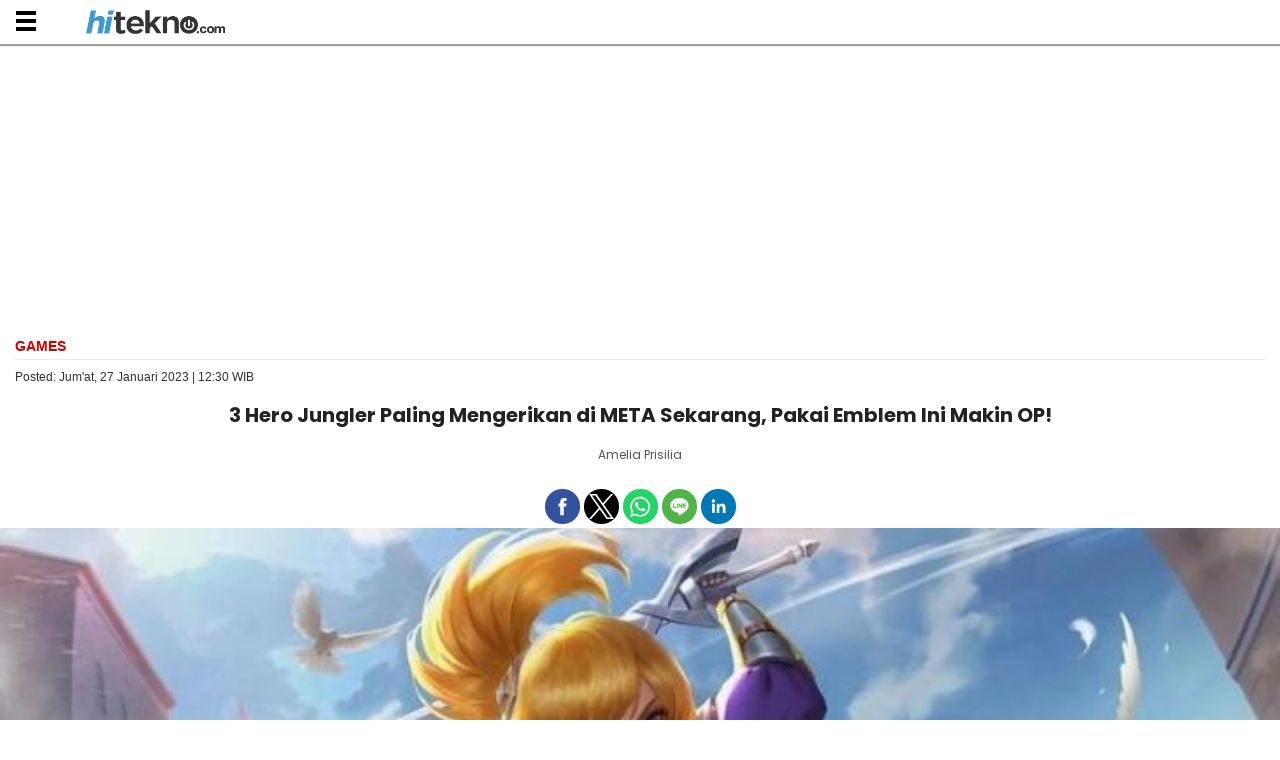

--- FILE ---
content_type: text/html; charset=UTF-8
request_url: https://amp.hitekno.com/games/2023/01/27/123004/3-hero-jungler-paling-mengerikan-di-meta-sekarang-pakai-emblem-ini-makin-op
body_size: 11235
content:
<!doctype html>
<html amp lang="id">
<head>
<meta charset="utf-8">
<meta name="viewport" content="width=device-width,minimum-scale=1,initial-scale=1">
<title>3 Hero Jungler Paling Mengerikan di META Sekarang, Pakai Emblem Ini Makin OP! - HiTekno.com</title>
<meta name="title" content="3 Hero Jungler Paling Mengerikan di META Sekarang, Pakai Emblem Ini Makin OP! - HiTekno.com" itemprop="name"/>
<meta name="description" content="Berdasarkan video unggahan coach Aura Fire di TikTok, berikut 3 hero jungler paling mengerikan di META sekaran ini." itemprop="description"/>
<meta name="amp-google-client-id-api" content="googleanalytics">
<link rel="preload" as="script" href="https://cdn.ampproject.org/v0.js">

<link rel="preconnect dns-prefetch" href="https://fonts.googleapis.com/" crossorigin>
<link rel="preconnect" href="https://cdn.ampproject.org/">
<link rel="preconnect" href="https://assets.hitekno.com/">
<link rel="preconnect" href="https://media.hitekno.com/">
<link rel="preconnect" href="https://media.suara.com/">
<link rel="preload" href="https://media.hitekno.com/thumbs/2022/05/16/58107-fanny-mobile-legends/730x480-img-58107-fanny-mobile-legends.jpg" as="image">

<link rel="preload" href="https://fonts.googleapis.com/css?family=Roboto:100,300,300italic,400,400italic,500,700,700italic,900&font-display=swap" as="font" type="font/woff2" crossorigin>

<!-- Chrome, Firefox OS and Opera -->
<meta name="theme-color" content="#333333">
<!-- Windows Phone -->
<meta name="msapplication-navbutton-color" content="#333333">
<!-- iOS Safari -->
<meta name="apple-mobile-web-app-capable" content="yes">
<meta name="apple-mobile-web-app-status-bar-style" content="black-translucent">

<meta name="author" content="hitekno.com" />
<meta name="language" content="id" />
<meta name="geo.country" content="id" />
<meta name="geo.placename" content="Indonesia" />
<meta name="standout" content="https://www.hitekno.com/games/2023/01/27/123004/3-hero-jungler-paling-mengerikan-di-meta-sekarang-pakai-emblem-ini-makin-op"/>
<meta name="content_category" content="games" /><meta name="content_author" content="Amelia Prisilia" /><meta name="content_type" content="Standard" />
<meta name="content_source" content= "hitekno.com" />
<meta property="fb:app_id" content="162978324367399"/>
<meta property="fb:pages" content="168447437232771" />
<meta property="og:title" content="3 Hero Jungler Paling Mengerikan di META Sekarang, Pakai Emblem Ini Makin OP!" >
<meta property="og:description" content="Berdasarkan video unggahan coach Aura Fire di TikTok, berikut 3 hero jungler paling mengerikan di META sekaran ini." >
<meta property="og:type" content="article" />
<meta property="og:url" content="https://www.hitekno.com/games/2023/01/27/123004/3-hero-jungler-paling-mengerikan-di-meta-sekarang-pakai-emblem-ini-makin-op" >
<meta property="og:image" content="https://media.hitekno.com/thumbs/2022/05/16/58107-fanny-mobile-legends/730x480-img-58107-fanny-mobile-legends.jpg" >
<meta property="og:image:type" content="image/jpeg">
<meta property="og:image:width" content="650">
<meta property="og:image:height" content="365">
<meta property="og:site_name" content="hitekno.com" >
<meta name="twitter:card" content="summary_large_image" />
<meta name="twitter:site" content="hitekno" />
<meta name="twitter:title" content="3 Hero Jungler Paling Mengerikan di META Sekarang, Pakai Emblem Ini Makin OP! - HiTekno.com">
<meta name="twitter:description" content="Berdasarkan video unggahan coach Aura Fire di TikTok, berikut 3 hero jungler paling mengerikan di META sekaran ini.">
<meta name="twitter:image" content="https://media.hitekno.com/thumbs/2022/05/16/58107-fanny-mobile-legends/730x480-img-58107-fanny-mobile-legends.jpg">
<meta name="twitter:image:src" content="https://media.hitekno.com/thumbs/2022/05/16/58107-fanny-mobile-legends/730x480-img-58107-fanny-mobile-legends.jpg">

<link rel="canonical" href="https://www.hitekno.com/games/2023/01/27/123004/3-hero-jungler-paling-mengerikan-di-meta-sekarang-pakai-emblem-ini-makin-op" />


  <meta name="googlebot-news" content="index,follow" />
  <meta name="googlebot" content="index,follow" />
  <meta name="robots" content="index,follow,max-image-preview:large">

<link rel="shortcut icon" href="https://assets.hitekno.com/amp/images/favicon.ico/favicon.ico" type="image/x-icon" />

  <style amp-boilerplate>
    body{-webkit-animation:-amp-start 8s steps(1,end) 0s 1 normal both;-moz-animation:-amp-start 8s steps(1,end) 0s 1 normal both;-ms-animation:-amp-start 8s steps(1,end) 0s 1 normal both;animation:-amp-start 8s steps(1,end) 0s 1 normal both}@-webkit-keyframes -amp-start{from{visibility:hidden}to{visibility:visible}}@-moz-keyframes -amp-start{from{visibility:hidden}to{visibility:visible}}@-ms-keyframes -amp-start{from{visibility:hidden}to{visibility:visible}}@-o-keyframes -amp-start{from{visibility:hidden}to{visibility:visible}}@keyframes -amp-start{from{visibility:hidden}to{visibility:visible}}
  </style>
  <noscript>
    <style amp-boilerplate>
      body{-webkit-animation:none;-moz-animation:none;-ms-animation:none;animation:none}
    </style>
  </noscript>



<script async src="https://cdn.ampproject.org/v0.js"></script>

<script async custom-element="amp-facebook" src="https://cdn.ampproject.org/v0/amp-facebook-0.1.js"></script>
<script async custom-element="amp-youtube" src="https://cdn.ampproject.org/v0/amp-youtube-0.1.js"></script>
<script async custom-element="amp-social-share" src="https://cdn.ampproject.org/v0/amp-social-share-0.1.js"></script>
<script async custom-element="amp-twitter" src="https://cdn.ampproject.org/v0/amp-twitter-0.1.js"></script>
<script async custom-element="amp-instagram" src="https://cdn.ampproject.org/v0/amp-instagram-0.1.js"></script>
<script async custom-element="amp-dailymotion" src="https://cdn.ampproject.org/v0/amp-dailymotion-0.1.js"></script>
<script async custom-element="amp-ad" src="https://cdn.ampproject.org/v0/amp-ad-0.1.js"></script>
<script async custom-element="amp-analytics" src="https://cdn.ampproject.org/v0/amp-analytics-0.1.js"></script>
<script async custom-element="amp-position-observer" src="https://cdn.ampproject.org/v0/amp-position-observer-0.1.js"></script>
<script async custom-element="amp-animation" src="https://cdn.ampproject.org/v0/amp-animation-0.1.js"></script>
<script async custom-element="amp-iframe" src="https://cdn.ampproject.org/v0/amp-iframe-0.1.js"></script>
<script async custom-element="amp-sidebar" src="https://cdn.ampproject.org/v0/amp-sidebar-0.1.js"></script>
<script async custom-element="amp-fit-text" src="https://cdn.ampproject.org/v0/amp-fit-text-0.1.js"></script>
<script async custom-element="amp-sticky-ad" src="https://cdn.ampproject.org/v0/amp-sticky-ad-1.0.js"></script>
<script async custom-element="amp-soundcloud" src="https://cdn.ampproject.org/v0/amp-soundcloud-0.1.js"></script>

<script async custom-element="amp-list" src="https://cdn.ampproject.org/v0/amp-list-0.1.js"></script>
<script async custom-element="amp-bind" src="https://cdn.ampproject.org/v0/amp-bind-0.1.js"></script>
<script async custom-template="amp-mustache" src="https://cdn.ampproject.org/v0/amp-mustache-0.2.js"></script>






  <script type="application/ld+json">
    {
      "@context": "http://schema.org",
      "@type": "NewsArticle",
      "mainEntityOfPage": "https://www.hitekno.com/games/2023/01/27/123004/3-hero-jungler-paling-mengerikan-di-meta-sekarang-pakai-emblem-ini-makin-op",
      "headline": "3 Hero Jungler Paling Mengerikan di META Sekarang, Pakai Emblem Ini Makin OP! - HiTekno.com",
      "datePublished": "2023-01-27T12:30:04+07:00",
            "description": "Berdasarkan video unggahan coach Aura Fire di TikTok, berikut 3 hero jungler paling mengerikan di META sekaran ini.",
      "author": [
        {
          "@type": "Person",
          "name": "Amelia Prisilia",
          "jobTitle": "Editor in Chief",
          "url": "https://amp.hitekno.com/penulis/13/amelia-prisilia"
        }
              ],
      "publisher": {
        "@type": "Organization",
        "name": "hitekno.com",
        "logo": {
          "@type": "ImageObject",
          "url": "https://assets.hitekno.com/amp/images/ld_json_icon.jpg",
          "width": 600,
          "height": 60
        }
      },
      "image": {
        "@type": "ImageObject",
        "url": "https://media.hitekno.com/thumbs/2022/05/16/58107-fanny-mobile-legends/730x480-img-58107-fanny-mobile-legends.jpg",
                  "height": 480,
          "width": 730
              }
    }
  </script>


<script type="application/ld+json">
{
    "@context": "http://schema.org",
    "@type": "Organization",
    "name": "HiTekno",
    "url": "http://www.hitekno.com",
    "logo": "https://assets.hitekno.com/amp/images/logo-hitekno.png",
    "sameAs" : [
        "https://twitter.com/hiteknodotcom",
        "https://www.facebook.com/hiteknodotcom",
        "https://www.instagram.com/hiteknodotcom/"
    ],
    "contactPoint": [{
      "@type": "ContactPoint",
      "telephone": "+62-274-501-60-44",
      "contactType": "customer service"
    }],
    "areaServed": "ID"
}
</script>  <link href="https://fonts.googleapis.com/css?family=Poppins:400,500,600,700,700i,800&font-display=swap" rel="stylesheet" type="text/css">
<!--Load Lato -->
<link href="https://fonts.googleapis.com/css?family=Lato:400,700,700i&font-display=swap" rel="stylesheet" type="text/css">

  <style amp-custom>
    .blog-header,.site-header{margin:0 auto}.lanjut,.post .bottom-teaser,.post .post-content,.post .post-content .article a,.post .post-content h1,.post .post-content h2,.post .post-content h3,.post .post-content li,.post .post-content p,body,div.new_bacajuga a,p{font-family:Arial,Helvetica,sans-serif}.authors,.bacajuga,.content article .post-meta h2,.content article .post-title,.post .post-meta,.post .post-meta-text{font-family:Poppins,sans-serif}.sidebar .sidebar-other-media .row .col:first-child,pre>code{padding-left:0}@font-face{font-family:Poppins;font-style:normal;font-weight:400;font-display:optional;src:url("https://assets.suara.com/mobile/fonts/pxiEyp8kv8JHgFVrJJfecnFHGPc.woff2") format("woff2");unicode-range:U+0000-00FF,U+0131,U+0152-0153,U+02BB-02BC,U+02C6,U+02DA,U+02DC,U+2000-206F,U+2074,U+20AC,U+2122,U+2191,U+2193,U+2212,U+2215,U+FEFF,U+FFFD}@font-face{font-family:Poppins;font-style:normal;font-weight:700;font-display:optional;src:url("https://assets.suara.com/mobile/fonts/pxiByp8kv8JHgFVrLCz7Z1xlFd2JQEk.woff2") format("woff2");unicode-range:U+0000-00FF,U+0131,U+0152-0153,U+02BB-02BC,U+02C6,U+02DA,U+02DC,U+2000-206F,U+2074,U+20AC,U+2122,U+2191,U+2193,U+2212,U+2215,U+FEFF,U+FFFD}*,.pagination a:hover,.share a:hover{color:#333}.boxread a,.post .post-content li a,.share a,.sidebar a,.suara-populer-feed a,a{text-decoration:none}.content,.site-footer,.site-header{width:100%;justify-content:space-between}main{display:block}p{font-variant-ligatures:no-common-ligatures}body{margin:0;padding:0;-moz-font-feature-settings:"none";-ms-font-feature-settings:"none";-webkit-font-feature-settings:"none";-o-font-feature-settings:"none";font-feature-settings:"none"}.site-header{background-color:#fff;top:-1px;position:sticky;z-index:999;-webkit-box-shadow:0 1px 1px 1px rgb(0 0 0 / 38%);-moz-box-shadow:0 1px 1px 1px rgba(0,0,0,.38);box-shadow:0 1px 1px 1pxrgba(0,0,0,.38);border-bottom:1px solid #fff}.site-header .logo{padding:10px 10px 5px 35px;float:left}.site-header .menu{padding:16px 16px 5px 15px;float:left}.site-header .page-links{display:block;position:absolute;top:10px;right:16px;font-weight:200;font-style:normal;font-size:28px;line-height:30px}.blog-header{position:relative;padding:0;-webkit-box-sizing:border-box;-moz-box-sizing:border-box;box-sizing:border-box}.content,.post .bottom-teaser .isLeft{-webkit-box-sizing:border-box;-moz-box-sizing:border-box;overflow-x:hidden}.blog-header .blog-title{margin-bottom:8px;font-size:50px;font-weight:700;letter-spacing:-2px;outline:0;line-height:50px;word-break:break-word;color:#333}.blog-header .blog-description{font-size:28px;margin:0 0 20px;padding:0;line-height:1.2;color:#666;font-weight:300}.content{margin:15px auto 0;box-sizing:border-box;padding:0 15px}.content article{padding:0 0 20px;border-bottom:1px solid #f2f2f0}.content article:last-child{border-bottom:0}.content article .post-title{letter-spacing:normal;font-weight:700;display:block;font-size:20px;line-height:32px;margin:0;color:#222;text-align:center;}.content article .post-title a{text-decoration:none;color:#333332}.content article .post-excerpt{letter-spacing:-.02em;font-weight:300;font-style:normal;font-size:20px;line-height:1.59;color:#666665}.content article .post-meta{font-size:14px;color:#b3b3b1;line-height:30px;margin:15px 0}.content article .post-meta h2{display:none;font-weight:400;color:#666;line-height:20px;font-size:14px;margin:7px 0}.content article .top-menu{border-bottom:1px solid #e9e9e9}.content article .top-menu .top-menu--menu{font-size:14px;text-transform:uppercase;padding-bottom:5px}.content article .top-menu .top-menu--date{font-weight:500;font-size:12px;text-transform:none}.content article .top-menu .top-menu--menu a.active{text-decoration:none;color:#c00;font-weight:700}.content article .top-menu .top-menu--menu a{color:#666;text-decoration:none}.hr--primary{border-bottom:3px solid #ef1b1c}.left,.list-title,div.paging,div.paging ul.pagination li a,ul.pagination li span{float:left}.right{float:right}.clearfix{clear:both}.content article .post-meta a{color:#b3b3b1}.content article .post-meta a:hover,.post .bottom-teaser .isRight .site-footer a:hover{text-decoration:underline}.post-template .content{max-width:700px}.amp-ads{text-align:center;margin:20px 0}.nomargin{margin:0}.authors{font-size:12px;margin:10px 0 5px;font-weight:400;text-align:center}.authors .left{width:13%}.authors .right{width:83%;padding-left:5px}.authors .wrap-authors span{text-decoration:none;text-transform:capitalize;color:#666;text-align:left}.authors .right span:first-child a,.authors .wrap-authors span:first-child{text-decoration:none;color:#555;text-align:left}.authors .wrap-authors time{color:#666;font-weight:400}.reset{clear:both;margin:0;padding:0}.reset.h10{height:10px}.reset.h20{height:20px}.box-others{background:#f8f8f8;padding:0 10px 10px;margin:0}.box-others h2{padding-left:15px;color:#666;padding-bottom:20px;padding-top:20px}.headline-image{margin:0 -15px}.box-wrapper{margin:0;padding:0}.box-wrapper ul.tag li{border:1px solid #dadada;display:inline-block;border-radius:5px;color:#000;font-weight:600;padding:5px 8px;font-size:14px;margin-left:0}.bacajuga,code,pre{border:1px solid #e8e8e8}.post .post-content .article ul li{list-style-type:initial}.post .post-content .article ol li{list-style-type:decimal}.bacajuga{font-weight:700;font-size:16px;background-color:#f8f8f8;padding:5px 10px;text-decoration:none;margin-top:20px}.bacajuga a{text-decoration:none;color:#666;font-weight:400}.index-headline{border-top:1px solid #dededc;margin:0;padding:16px 0}.index-headline span{color:#b3b3b1;font-size:10px;text-transform:uppercase;letter-spacing:1px}.pagination,.site-footer{font-size:12px;text-align:center}.pagination{padding:16px 0 0}.pagination a,.site-footer a{color:#999;text-decoration:none}.footer{background-color:#1f1e1e}.site-footer{margin:0 auto;padding:20px 0;color:#999;line-height:17.6px}.post .post-title{font-weight:700;font-style:normal;letter-spacing:-.04em;font-size:50px;line-height:1.1;color:#333332;margin-bottom:50px}.post .post-meta-text{color:#b3b3b1;letter-spacing:-.02em;font-weight:400;font-style:normal;font-size:14px;overflow:hidden;white-space:nowrap;text-overflow:ellipsis}.post .post-content{width:100%;color:#333}.post .post-content h3,.post .post-content h4,.post .post-content h5,.post .post-content h6{letter-spacing:-.02em;font-weight:700;font-style:normal;font-size:24px;line-height:1.3;margin-top:50px;margin-bottom:0;font-family:Arial,Helvetica,sans-serif}.post .post-content h3{font-size:36px}.post .post-content h1,.post .post-content h2{font-weight:400;font-style:normal;font-size:22px;line-height:1.2;margin-top:30px;margin-bottom:0}.baca-juga ul li a,.post .post-content p{font-style:normal;line-height:1.59;letter-spacing:-.002em}.post .post-content p{font-weight:400;font-size:1.1rem;margin-top:10px;margin-bottom:15px;color:#333;-webkit-hyphens:auto;-moz-hyphens:auto;hyphens:auto}.post .post-content .article a{color:#c00;text-decoration:none;font-weight:700;font-size:1rem;line-height:28px}.post .post-content figure{margin:0;padding:0 0 30px}.post .post-content figcaption{font-size:smaller;line-height:1.3;color:#666665;outline:0;background:#f2f2f2;padding:8px}.post .post-content hr{padding:0;display:block;width:15%;margin:30px auto;border:0 solid #ddd;border-top:1px solid #ddd}.post .post-content blockquote{margin:0 0 30px -26px;border-left:3px solid #57ad68;padding-left:20px}.post .post-content blockquote p{letter-spacing:.01rem;font-weight:400;mborder-left:3px solid #57ad68;mpadding-left:20px;mmargin-left:-26px;padding-bottom:3px}.post .post-content ol,.post .post-content ul{padding:0;margin:0}.post .post-content li{padding:0;font-weight:400;font-style:normal;font-size:15px;line-height:24px;margin-left:20px;margin-right:10px;margin-bottom:12px;color:#444}.post .post-content li p{padding:0 0 1.618rem}.post .bottom-teaser{padding:50px 0 0}.post .bottom-teaser hr{padding:0;display:block;width:15%;margin:16px 0 16px 100px;border:0 solid #ddd;border-top:1px solid #ddd}.post .bottom-teaser .isLeft{float:left;width:100%;box-sizing:border-box;padding-bottom:32px}.post .bottom-teaser .isLeft .bio{margin-top:18px;margin-bottom:18px}.post .bottom-teaser .isLeft .username{margin-left:4px;margin-right:18px;margin-bottom:18px}.post .bottom-teaser .isLeft .index-headline,.post .bottom-teaser .isRight .index-headline{padding-bottom:32px}.post .bottom-teaser .isLeft a{color:#000;text-decoration:none}.post .bottom-teaser .isLeft a:hover{color:#333;text-decoration:underline}.post .bottom-teaser .isLeft h4{font-size:18px;line-height:1.1;font-weight:700;padding:0 0 0 100px;margin:0}.baca-juga ul li a,.post .post-content .article .btn-selengkapnya a{font-weight:400;color:#333}.post .bottom-teaser .isLeft p{font-size:14px;line-height:1.3;font-weight:400;padding:0 0 0 100px;margin:0}.post .bottom-teaser .isLeft p.published{color:#999}.post .bottom-teaser .isRight{float:right;width:100%;-webkit-box-sizing:border-box;-moz-box-sizing:border-box;box-sizing:border-box}.post .bottom-teaser .isRight .site-footer{margin:0;padding:0;text-align:left;font-size:14px;line-height:1.3;color:#999}.post .bottom-teaser .isRight .site-footer a{color:#333;text-decoration:none}.post .bottom-teaser .isRight .site-footer .poweredby{display:block;padding-bottom:18px;font-weight:700;color:#333}.share{text-align:right;padding:20px 0 0}.share a{color:#666;padding-left:12px}.share a .hidden{display:none}code,pre{font-size:15px;border-radius:3px;background-color:#eef}code{padding:1px 5px}pre{padding:8px 12px;overflow-x:scroll}pre>code{border:0;padding-right:0}.amp-sticky-ad-close-button{min-width:0}.caption{left:0;right:0;padding:8px;background:#f2f2f2;color:#555;font-size:smaller;max-height:30%}.btn-close,.menu{background-repeat:no-repeat;background-position:center;background-size:20px 20px}.boxread{background-color:#f8f8f8;border:1px solid #e8e8e8;padding:10px;margin-bottom:20px;display:table}.baca-juga,.baca-juga .title{margin-bottom:10px;margin-top:10px}.boxread a,.lanjut a{color:#000}.baca-juga{border:1px solid #e9e9e9;background-color:#f2f2f2;padding:10px}.baca-juga .title{font-weight:700;text-transform:uppercase;margin-left:0;font-size:14px;color:#ed1b2b}.baca-juga ul li a:hover,.baca-juga ul li.baca-juga-amp{color:#ed1b2b}.baca-juga ul li a{font-size:14px;margin-bottom:0;margin-top:0}.image-body{max-width:100%}div.paging ul.pagination li a,div.paging ul.pagination li.disabled,ul.pagination li span{display:inline-block;font-size:14px;line-height:30px;color:#666;text-transform:uppercase;min-width:30px;text-decoration:none}.menu-top ul li a,div.btn-pagination a{text-transform:capitalize;text-transform:capitalize}.social-icon{text-align:center;margin-top:10px;overflow:hidden}.clear,div.paging{clear:both;width:100%}div.btn-pagination a{background:#c00;border-radius:3px;color:#fff;width:120px;padding:0;height:30px;display:flex;justify-content:center;align-items:center}div.btn-pagination a center{color:#fff;font-size:13px}div.paging ul.pagination{margin:0;display:inline-block}div.paging ul.pagination li{list-style:none;display:inline-block;margin:0 2px}div.paging ul.pagination li:first-child{margin-left:0}div.paging ul.pagination li a,div.paging ul.pagination li span{background:#c00;border-radius:5px;border:1px solid #e4e3f0;margin:5px 0;display:inline-block;color:#fff;font-weight:700;font-size:13px;padding:0 3px;position:relative;text-align:center}div.paging ul.pagination li.active span{background:#eee;color:#363636}div.new_bacajuga a{margin-top:15px;font-size:14px}.sidebar{width:100%}.sidebar a{color:#333;font-weight:600}.sidebar .sidebar-middle ul li{border-bottom:1px solid #d0d0d2;list-style-type:none;padding:5px 0;margin-bottom:5px}.sidebar .logo{float:left;margin:7px 10px 0}.sidebar .sidebar-top{background:#fff;height:40px;padding:3px;box-shadow:2px 2px 2px #bebebe}.sidebar .sidebar-middle{background:#fff;width:100%;top:5px;position:relative;font-size:14px}.sidebar .sidebar-middle ul li i{font-size:11px;margin-right:3px}.sidebar .sidebar-middle .sidebar-left{float:left;padding:0 10px;width:90%}.sidebar .sidebar-middle .sidebar-right{float:right;padding:0 10px 0 0;position:relative;width:145px}.sidebar .sidebar-sosmed{width:300px;padding:20px 0}.sidebar .sidebar-other-media .row,.sidebar .sidebar-sosmed.row{display:flex;flex-wrap:wrap;justify-content:center}.sidebar .sidebar-sosmed.row .col{width:20px;margin:0 10px}.sidebar .sidebar-other-media{position:relative;background:#fff;padding:15px}.sidebar .sidebar-other-media .row .col{padding:2px;margin-bottom:10px}.post .post-content .list-wrapper li{list-style-type:none;margin-left:0;border-bottom:1px dashed #ccc;clear:both;display:block}.list-image{width:90px;height:90px;float:left;margin-right:10px;position:relative}li.suara-populer-feed{clear:both;overflow:hidden;margin:5px auto;padding:15px 7px;border-bottom:1px solid #ebebeb}.suara-populer-feed a{display:inline-block;width:100%;font-size:14px;line-height:20px;font-weight:600}.lanjut,.tag a{font-weight:700}.suara-populer-thumb{position:relative;float:left;width:35%}.suara-populer-title{width:60%;float:right}.copyright,.navbar-regional .close a,.navbar-regional .menu a{color:#fff}.fixed-height-container{position:relative;width:100%;height:300px}.menu{background-image:url(https://assets.hitekno.com/mobile/images/icons/menu.svg);width:20px;height:20px;display:block}.btn-close{float:right;margin:5px 10px 0 0;background-image:url(https://assets.suara.com/mobile/images/close.png);width:30px;height:30px;display:block}.btn,.menu-top,.menu-top ul{width:100%;display:flex}.box-wrapper .wrapper-title h2,.list-wrapper .wrapper-title,.list-wrapper .wrapper-title h2{color:#c00;margin-bottom:10px;font-weight:700;font-size:18px;text-transform:capitalize;font-family:Poppins,sans-serif}.lanjut{font-style:italic}.btn,.menu-top ul li a{font-weight:600;color:#fff}.sidebar-regional{background-color:#f4f4f4;padding:10px}.mitramenu{text-transform:uppercase}.post .post-content .article h3{font-size:17px;margin-bottom:5px;margin-top:0}.menu-top{overflow-x:scroll;background-color:#333;padding:0;position:relative}.menu-top ul:first-child{margin:0;padding:10px 20px}.menu-top ul:first-child li{position:relative;margin-left:5px}.menu-top ul li{list-style:none;display:flex;padding-right:15px}.menu-top ul li a{font-family:Poppins,sans-serif;font-size:13px;white-space:nowrap}.btn{height:50px;border-radius:10px;font-size:18px;margin-bottom:15px;background:#000;justify-content:center;align-items:center;border:0;outline:0}amp-sidebar{background:#fff}.btn-selengkapnya{background-color:#f4f4f4;padding:7px 10px}amp-social-share{background-size:35px;border-radius:25px;padding:5px}.amp-social-share-facebook,.amp-social-share-line,.amp-social-share-linkedin,.amp-social-share-twitter,.amp-social-share-whatsapp{background-size:25px}.fixed-height-container{position:relative;width:100%;height:300px;}amp-img.contain img{object-fit:contain;}
    .wrap-web-push-notif{width:100%;display:flex;justify-content:center;margin-top:15px}.wrap-web-push-notif amp-web-push-widget{background:#ededec;display:flex;height:auto}.wrap-web-push-notif amp-web-push-widget .thumb{width:128px;height:auto;overflow:hidden;margin-left:5px}.wrap-web-push-notif amp-web-push-widget.amp-invisible{display:none}.wrap-web-push-notif amp-web-push-widget .thumb amp-img{width:100%;height:auto;margin-top:5px}.wrap-web-push-notif amp-web-push-widget .info{width:167px;padding:0 10px;height:auto}.wrap-web-push-notif amp-web-push-widget .info h2{margin-top:30px;font-size:20px;font-weight:700;color:#000;line-height:18px;text-shadow:0 4px 4px rgba(0,0,0,.25)}.wrap-web-push-notif amp-web-push-widget .info p{font-size:12px;line-height:14px;color:#000}.wrap-web-push-notif amp-web-push-widget .info button{padding:8px 20px;border-radius:5px;outline:0;width:107px;height:36px;border:0;font-size:15px;line-height:18px;background:#fff;box-sizing:border-box;z-index:1;position:relative}.wrap-web-push-notif amp-web-push-widget .info button:after{padding:3px;background:#ededec;width:95px;height:24px;top:3px;left:3px;border-radius:4px;position:absolute;content:"";z-index:-1}
        /* Pagination */

        .post .post-content ul.pagination li {
            background-color: #ebebeb;
            margin: 0px;
            list-style-type: none;
            display: inline-block;
            padding: 7px 13px;
            font-size: 14px;
            margin-right: 3px;
            margin-top: 10px;
            margin-bottom: 10px;
        }

        .post .post-content ul.pagination li.disabled {
            background-color: #f2f2f2;
        }

        .post .post-content ul.pagination li.active {
            background-color: #d30607;
        }

        .post .post-content ul.pagination li.active span {
            color: #fff;
        }

        .post .post-content ul.pagination li span {
            color: #444;
            display: inline-block;
        }
      .pagination {
          margin: 10px 0px
      }

      .pagination li {
          background-color: #ebebeb;
          margin: 0 2px 0px 0px;
          padding: 15px;
          line-height: 3rem;
          display: inline;
          border-radius: 2px;
          text-align: center;
          vertical-align: top;
      }

      .pagination li.active {
          background-color: #d30607;
          color: #fff
      }

      .pagination li a {
          text-decoration: none;
          color: #333333;
      }

      .push-notif {
        font-size: 1.4em;
        box-shadow: 0 1px 1.5px 0 rgba(0,0,0,.12), 0 1px 1px 0 rgba(0,0,0,.24);
        width: 40px;
        height: 40px;
        border: none;
        outline: none;
        background: rgba(66,66,66,0.8);
        color: #fff;
        bottom: 115px;
        right: 15px;
        position: fixed;
      }
            
      .post .post-content .\31 0second .title::after,.post .post-content .\31 0second::after{content:"";height:3px;opacity:.6;background:#333}.post .post-content .\31 0second .title::after,.post .post-content .\31 0second ul li::before,.post .post-content .\31 0second::after{background:#333}.post .post-content .\31 0second{margin:30px 0;padding:10px 15px 18px;background-color:#f9f9f9;border-radius:6px;font-family:sans-serif;position:relative}.post .post-content .\31 0second::after{display:block;margin-top:15px;border-radius:2px}.post .post-content .\31 0second .title{display:flex;align-items:center;font-weight:700;font-size:18px;margin-bottom:15px}.post .post-content .\31 0second .title::after{flex:1;margin-left:10px}.post .post-content .\31 0second ul{list-style:none;padding-left:0;margin:0}.post .post-content .\31 0second ul li{position:relative;padding-left:1.5em;margin-bottom:8px;line-height:1.6;list-style:none;margin-left:0px}.post .post-content .\31 0second ul li::before{content:"•";position:absolute;left:0;top:0;-webkit-background-clip:text;-webkit-text-fill-color:transparent;font-weight:700;font-size:38px;line-height:.7}.post .post-content .\31 0second a{color:#c00;text-decoration:none}.post .post-content .\31 0second a:hover{text-decoration:underline}.batas-kesimpulan{display:none}
        </style>

  
</head>
<body>
    <amp-analytics type="gtag" data-credentials="include">
    <script type="application/json">
    {
      "vars" : {
        "gtag_id": "G-3HC56ZXM8P",
        "config" : {
          "G-3HC56ZXM8P": { "groups": "default" }
        }
      }
    }
    </script> 
    </amp-analytics>

    <!-- Header -->
          
<header class="site-header">
  <div class="menu" on="tap:sidebar.toggle" aria-label="menu" role="button" tabindex="0"></div>
  <div class="logo">
    <a href="https://amp.hitekno.com/" title="hitekno" aria-label="hitekno">
      <div>
        <amp-img src="https://assets.hitekno.com/mobile/images/hitekno-logo.png" width="139" height="24" alt="Logo hitekno"/>
        
      </div>
    </a>
  </div>
  <div class="clear"></div>
</header>

<div class="amp-ads">
  <amp-ad 
    width="300" 
    height="250"
    type="doubleclick"
    data-slot="/148558260/HiTekno/Amp"
    data-multi-size="300x250,336x280,320x100"
    data-multi-size-validation="false"
    json='{"targeting":{"pos":["leaderboard"],"page":["amp"],"section":["games"],"subsection":["root"]}}'>
  </amp-ad>
</div>    
          <amp-sidebar id="sidebar" class="sidebar" layout="nodisplay" side="left">
  <div class="navbar-regional">
    <div class="logo">
      <a href="https://amp.hitekno.com/" title="hitekno.com">
        <div>
          <amp-img src="https://assets.hitekno.com/mobile/images/hitekno-logo.png" width="139" height="24" alt="Logo hitekno"/>
        </div>
      </a>
    </div>
    <div class="btn-close" on="tap:sidebar.close" aria-label="close menu" role="button" tabindex="0"></div>
  </div>

  <div class="clear"></div>
  <div class="sidebar-middle">
    <ul class="sidebar-left mitramenu">
      <li><a href="https://amp.hitekno.com/"> Home</a></li>
      <li><a href="https://amp.hitekno.com/terpopuler"> Terpopuler</a></li>

                        <li><a href="https://amp.hitekno.com/internet">Internet</a></li>
                                <li><a href="https://amp.hitekno.com/gadget">Gadget</a></li>
                                <li><a href="https://amp.hitekno.com/games">Games</a></li>
                                <li><a href="https://amp.hitekno.com/sains">Sains</a></li>
                                <li><a href="https://amp.hitekno.com/geek">Geek</a></li>
                                          
      <li><a href="https://amp.hitekno.com/indeks"> Indeks</a></li>
      <li><a href="https://amp.hitekno.com/pages/kontak"> Kontak</a></li>
    </ul>
    <div class="clear"></div>
  </div>
</amp-sidebar>
        <!-- End Header -->

    


  <main class="content" role="main">
    <article class="post">
      <!-- Top Menu -->
      <div class="top-menu">
        <div class="top-menu--menu left">
          <a class="active" href="https://amp.hitekno.com/games" title="Games">Games</a>
        </div>
        
        <div class="clearfix"></div>
      </div>

      <div class="top-menu--date left" style="font-size:12px;padding-top:10px">
        <time itemprop="datePublished">
          Posted: Jum'at, 27 Januari 2023 | 12:30 WIB        </time>
              </div>
      <div class="clearfix"></div>
      <!-- End Top Menu -->

                
      



<!-- Detail Article -->
<div class="post-meta">
  <h1 class="post-title" itemprop="headline">3 Hero Jungler Paling Mengerikan di META Sekarang, Pakai Emblem Ini Makin OP!</h1>
  <h2 class="post-sum">Berdasarkan video unggahan coach Aura Fire di TikTok, berikut 3 hero jungler paling mengerikan di META sekaran ini.</h2>
</div>
<div class="authors">
  <div class="wrap-authors">
    <span>
      Amelia Prisilia     </span>
  </div>
  <div class="clearfix"></div>
</div>


<!-- Begin Social Icon -->

<div class="reset h10"></div>
<div class="reset"></div>
<div class="social-icon">
  <amp-social-share type="facebook" width="25" height="25" data-param-app_id="162978324367399" data-param-href="https://amp.hitekno.com/games/2023/01/27/123004/3-hero-jungler-paling-mengerikan-di-meta-sekarang-pakai-emblem-ini-makin-op"></amp-social-share>

  <amp-social-share type="twitter" width="25" height="25" data-param-text="3 Hero Jungler Paling Mengerikan di META Sekarang, Pakai Emblem Ini Makin OP!" data-param-url="https://amp.hitekno.com/games/2023/01/27/123004/3-hero-jungler-paling-mengerikan-di-meta-sekarang-pakai-emblem-ini-makin-op"></amp-social-share>

  <amp-social-share type="whatsapp" width="25" height="25" data-param-text="3 Hero Jungler Paling Mengerikan di META Sekarang, Pakai Emblem Ini Makin OP! - https://amp.hitekno.com/games/2023/01/27/123004/3-hero-jungler-paling-mengerikan-di-meta-sekarang-pakai-emblem-ini-makin-op"></amp-social-share>

  <amp-social-share type="line" width="25" height="25"  data-param-url="https://amp.hitekno.com/games/2023/01/27/123004/3-hero-jungler-paling-mengerikan-di-meta-sekarang-pakai-emblem-ini-makin-op" data-param-text="3 Hero Jungler Paling Mengerikan di META Sekarang, Pakai Emblem Ini Makin OP!"></amp-social-share>

  <amp-social-share type="linkedin" width="25" height="25" data-param-text="3 Hero Jungler Paling Mengerikan di META Sekarang, Pakai Emblem Ini Makin OP!" data-param-url="https://amp.hitekno.com/games/2023/01/27/123004/3-hero-jungler-paling-mengerikan-di-meta-sekarang-pakai-emblem-ini-makin-op"></amp-social-share>

</div>
<!-- Headline/Image Article -->
  
<div class="headline-image">
  <amp-img
    src="https://media.hitekno.com/thumbs/2022/05/16/58107-fanny-mobile-legends/730x480-img-58107-fanny-mobile-legends.jpg"
    alt="Fanny Mobile Legends. (fandom)"
    width="745"
    height="489"
    layout="responsive"
    data-component-name="amp:image">
    <noscript>
      <img src="https://media.hitekno.com/thumbs/2022/05/16/58107-fanny-mobile-legends/730x480-img-58107-fanny-mobile-legends.jpg" width="745" height="489" alt="Fanny Mobile Legends. (fandom)">
    </noscript></amp-img>

  <div class="caption">Fanny Mobile Legends. (fandom)</div>
</div>
<!-- End Headline/Image Article -->

<!-- Start center_belt -->
<div class="amp-ads">
  <amp-ad 
    width="300" 
    height="250"
    type="doubleclick"
    data-slot="/148558260/HiTekno/Amp"
    data-multi-size="320x50,320x100"
    data-multi-size-validation="false"
    json='{"targeting":{"pos":["center_belt"],"page":["amp"],"section":["games"],"subsection":["root"]}}'>
  </amp-ad>
</div><!-- End center_belt -->



<!-- Article Content -->
<section class="post-content">
  <div class="article" itemprop="articleBody">
                    
        
<p><strong>Hitekno.com - </strong>Coach Aura Fire, Tezet mengungkap 3 <a rel='nofollow' href='https://amp.hitekno.com/tag/hero-jungler-paling-mengerikan-di-meta-sekarang'>hero jungler paling mengerikan di META sekarang</a>. Deretan <a rel='nofollow' href='https://amp.hitekno.com/tag/hero-jungler'>hero jungler</a> tersebut sedang begitu sering digunakan di ranked maupun classic bahkan berbagai turnamen <a rel='nofollow' href='https://amp.hitekno.com/tag/mobile-legends'>Mobile Legends</a>.</p>            
                        

            
            
            
            
                        

          <p>Hero jungler dalam match biasanya didominasi oleh assassin atau marksman. Namun, sesuai perkembangan META saat ini, sejumlah hero fighter dan tank kini bisa digunakan sebagai jungler dalam match.</p>            
                        

            
            
            
            
                        

          <p>Tugas utama hero jungler adalah memanfaatkan retribution serta menguasai area jungle dengan menghabisi para monster hutan untuk mendapat buff peningkatan level dan damage.</p>            
                        

            
            
            
            
                        

          <p>Berdasarkan video unggahan coach Aura Fire di TikTok, berikut 3 <a rel='nofollow' href='https://amp.hitekno.com/tag/hero-jungler-paling-mengerikan'>hero jungler paling mengerikan</a> di META sekaran ini. Saat memilih menggunakan deretan hero ini, jangan lupa untuk memakai emblem yang cocok agar semakin OP.</p>            
                        

            
            
            
            
                        

          <p><strong>1. Fredrinn</strong></p>            
                        

            
                          <div class="amp-ads">
                <div class="amp-ads">
  <amp-ad 
    width="336" 
    height="280"
    type="doubleclick"
    data-slot="/148558260/HiTekno/Amp"
    data-multi-size="300x250,336x280"
    data-multi-size-validation="false"
    json='{"targeting":{"pos":["read_body_1"],"page":["amp"],"section":["games"],"subsection":["root"]}}'>
  </amp-ad>
</div>              </div>
            
            
            
                        

          <figure class="image"><amp-img src="https://media.hitekno.com/thumbs/2023/01/05/98234-fredrinn-mobile-legends-fandom/350x230-img-98234-fredrinn-mobile-legends-fandom.jpg" alt="Fredrinn Mobile Legends. (Fandom)" width="730" height="480" layout="responsive"></amp-img><figcaption><em>Fredrinn Mobile Legends. (Fandom)</em></figcaption></figure><p>Hero tank/fighter satu ini sedang begitu laris manis sebagai jungler di META sekarang. Untuk hero ini, Tezet menyarankan player untuk menggunakan emblem jungler demon slayer atau yang disebut juga sebagai emblem sawi.</p>            
                        

            
            
            
            
                        

          <p>Emblem sawi ini memberi keuntungan bagi hero Fredrinn sebagai jungler saat beradu retribution dengan jungler lainnya. Sayangnya, emblem sawi tidak memberikan damage sakit layaknya emblem assassin.</p>            
                        

            
            
            
            
                        

          <p><strong>2. Hayabusa</strong></p>            
                        

            
            
            
            
                        

          <figure class="image"><amp-img src="https://media.hitekno.com/thumbs/2022/12/02/81304-hero-mobile-legends-hayabusa/350x230-img-81304-hero-mobile-legends-hayabusa.jpg" alt="Hero Mobile Legends - Hayabusa. (fandom)" width="730" height="480" layout="responsive"></amp-img><figcaption><em>Hero Mobile Legends - Hayabusa. (fandom)</em></figcaption></figure><p>Hero jungler paling mengerikan di META sekarang berikutnya menurut Tezet adalah Hayabusa. Hero ini sangat OP saat menggunakan emblem assassin untuk mengalahkan hero marksman atau mage.</p>            
                        

            
            
            
            
                        

          <p>Emblem ini membuat pergerakan Hayabusa semakin cepat dan damage yang ditimbulkan juga akan semakin menyakitkan ketiga diberikan pada lawan.</p>            
                                          <!-- Start Baca Juga -->
  <p>
    <strong>Baca Juga:<br>
                  
                  <a href="https://amp.hitekno.com/internet/2023/01/27/121911/zenius-gelar-new-primagama-x-danamon-mencari-juara-berhadiah-ratusan-juta-rupiah">Zenius Gelar New Primagama X Danamon Mencari Juara Berhadiah Ratusan Juta Rupiah</a>
                      </strong>
  </p>
<!-- End Baca Juga -->                                      

            
            
                          <div class="amp-ads">
                <div class="amp-ads">
  <amp-ad 
    width="336" 
    height="280"
    type="doubleclick"
    data-slot="/148558260/HiTekno/Amp"
    data-multi-size="300x250,336x280"
    data-multi-size-validation="false"
    json='{"targeting":{"pos":["read_body_2"],"page":["amp"],"section":["games"],"subsection":["root"]}}'>
  </amp-ad>
</div>              </div>
            
            
                        

          <p><strong>3. Fanny</strong></p>            
                        

            
            
            
            
                        

          <figure class="image"><amp-img src="https://media.hitekno.com/thumbs/2022/05/16/27129-fanny-mobile-legends/350x230-img-27129-fanny-mobile-legends.jpg" alt="Fanny Mobile Legends. (fandom)" width="730" height="480" layout="responsive"></amp-img><figcaption><em>Fanny Mobile Legends. (fandom)</em></figcaption></figure><p>Meskipun kena nerf di update patch terbaru Mobile Legends, Fanny tetaplah hero jungler paling mengerikan saat ini. Untuk hero tersebut, Tezet menyarankan untuk menggunakan emblem assassin untuk membuat Fanny semakin menyakitkan.</p>            
                        

            
            
            
            
                        

          <p>Walaupun begitu, player juga bisa menggunakan emblem fighter untuk Fanny agar dapat meningkatkan atribut physical attack, penetration, defense dan HP pada hero tersebut.</p>            
                        

            
            
            
            
                        

          <p>Patut dicoba saat bermain ranked atau classic, itu tadi 3 hero jungler paling mengerikan di META sekarang. Tertarik menggunakan hero yang mana?</p>            
                        

            
            
            
            
                        

          
</p>            
                        

            
            
            
                          <div class="amp-ads">
                <div class="amp-ads">
  <amp-ad 
    width="336" 
    height="280"
    type="doubleclick"
    data-slot="/148558260/HiTekno/Amp"
    data-multi-size="300x250,336x280"
    data-multi-size-validation="false"
    json='{"targeting":{"pos":["read_body_3"],"page":["amp"],"section":["games"],"subsection":["root"]}}'>
  </amp-ad>
</div>              </div>
            
                        

           
    
    
        

    

              <!-- End Article Content -->            </div>

      
      <!-- Begin Social Icon -->

<div class="reset h10"></div>
<div class="reset"></div>
<div class="social-icon">
  <amp-social-share type="facebook" width="25" height="25" data-param-app_id="162978324367399" data-param-href="https://amp.hitekno.com/games/2023/01/27/123004/3-hero-jungler-paling-mengerikan-di-meta-sekarang-pakai-emblem-ini-makin-op"></amp-social-share>

  <amp-social-share type="twitter" width="25" height="25" data-param-text="3 Hero Jungler Paling Mengerikan di META Sekarang, Pakai Emblem Ini Makin OP!" data-param-url="https://amp.hitekno.com/games/2023/01/27/123004/3-hero-jungler-paling-mengerikan-di-meta-sekarang-pakai-emblem-ini-makin-op"></amp-social-share>

  <amp-social-share type="whatsapp" width="25" height="25" data-param-text="3 Hero Jungler Paling Mengerikan di META Sekarang, Pakai Emblem Ini Makin OP! - https://amp.hitekno.com/games/2023/01/27/123004/3-hero-jungler-paling-mengerikan-di-meta-sekarang-pakai-emblem-ini-makin-op"></amp-social-share>

  <amp-social-share type="line" width="25" height="25"  data-param-url="https://amp.hitekno.com/games/2023/01/27/123004/3-hero-jungler-paling-mengerikan-di-meta-sekarang-pakai-emblem-ini-makin-op" data-param-text="3 Hero Jungler Paling Mengerikan di META Sekarang, Pakai Emblem Ini Makin OP!"></amp-social-share>

  <amp-social-share type="linkedin" width="25" height="25" data-param-text="3 Hero Jungler Paling Mengerikan di META Sekarang, Pakai Emblem Ini Makin OP!" data-param-url="https://amp.hitekno.com/games/2023/01/27/123004/3-hero-jungler-paling-mengerikan-di-meta-sekarang-pakai-emblem-ini-makin-op"></amp-social-share>

</div>
      
      <!-- Start Tag -->
<div class="box-wrapper">
	<div class="wrapper-title"><h2>Tag</h2></div>
    <ul class="tag">
    		    	<li class="tag-item"><a href="https://amp.hitekno.com/tag/hero-jungler-paling-mengerikan-di-meta-sekarang" title="hero jungler paling mengerikan di meta sekarang"># hero jungler paling mengerikan di meta sekarang</a></li>
	    	    	<li class="tag-item"><a href="https://amp.hitekno.com/tag/hero-jungler-paling-mengerikan" title="hero jungler paling mengerikan"># hero jungler paling mengerikan</a></li>
	    	    	<li class="tag-item"><a href="https://amp.hitekno.com/tag/hero-jungler" title="hero jungler"># hero jungler</a></li>
	    	    	<li class="tag-item"><a href="https://amp.hitekno.com/tag/mobile-legends" title="mobile legends"># mobile legends</a></li>
	        </ul>
    <div class="reset"></div>
</div>
<!-- End Start Tag -->
        
        
        
        
                                              
                                  
                                  
                      
                  
        <script type="application/ld+json">
        {
            "@context": "http://schema.org",
            "@type": "BreadcrumbList",
            "itemListElement": [
              {
                "@type": "ListItem",
                "position": 1,
                "name": "games",
                "item": "https://amp.hitekno.com/games"
              }
                          ]
        }
        </script>
                  <script type="application/ld+json">
            {"@context": "http://schema.org", "@type": "ItemList", "itemListElement": [{"@type":"ListItem","position":1,"url":"https:\/\/amp.hitekno.com\/games\/2025\/11\/23\/122357\/39-kode-redeem-mobile-legends-23-november-2025-raih-limited-diamond"},{"@type":"ListItem","position":2,"url":"https:\/\/amp.hitekno.com\/games\/2025\/11\/22\/124033\/buruan-klaim-kode-redeem-mobile-legends-22-november-2025-dan-dapatkan-magic-crystal"},{"@type":"ListItem","position":3,"url":"https:\/\/amp.hitekno.com\/games\/2025\/11\/21\/102030\/daftar-kode-redeem-mobile-legends-21-november-2025-raih-magic-dust"}]}          </script>
              
<div class="list-wrapper">
  <div class="wrapper-title"><h2>Berita Terkait</h2></div>

  <ul>
  	              <li class="suara-populer-feed">
          <a href="https://amp.hitekno.com/games/2025/11/23/122357/39-kode-redeem-mobile-legends-23-november-2025-raih-limited-diamond"  data-from="Terkini">
            <div class="suara-populer-thumb">
              <amp-img
                src="https://media.hitekno.com/thumbs/2025/10/02/46292-hero-floryn-di-mobile-legends/350x230-img-46292-hero-floryn-di-mobile-legends.jpg" alt="39 Kode Redeem Mobile Legends 23 November 2025, Raih Limited Diamond"
                width="150"
                height="100"
                layout="responsive"
                data-component-name="amp:image">
              </amp-img>
            </div>
            <div class="suara-populer-title">39 Kode Redeem Mobile Legends 23 November 2025, Raih Limited Diamond</div>
          </a>
        </li>
        	  	              <li class="suara-populer-feed">
          <a href="https://amp.hitekno.com/games/2025/11/22/124033/buruan-klaim-kode-redeem-mobile-legends-22-november-2025-dan-dapatkan-magic-crystal"  data-from="Terkini">
            <div class="suara-populer-thumb">
              <amp-img
                src="https://media.hitekno.com/thumbs/2023/02/01/87082-ilustrasi-main-mobile-legends/350x230-img-87082-ilustrasi-main-mobile-legends.jpg" alt="Buruan Klaim Kode Redeem Mobile Legends 22 November 2025 dan Dapatkan Magic Crystal"
                width="150"
                height="100"
                layout="responsive"
                data-component-name="amp:image">
              </amp-img>
            </div>
            <div class="suara-populer-title">Buruan Klaim Kode Redeem Mobile Legends 22 November 2025 dan Dapatkan Magic Crystal</div>
          </a>
        </li>
        	  	              <li class="suara-populer-feed">
          <a href="https://amp.hitekno.com/games/2025/11/21/102030/daftar-kode-redeem-mobile-legends-21-november-2025-raih-magic-dust"  data-from="Terkini">
            <div class="suara-populer-thumb">
              <amp-img
                src="https://media.hitekno.com/thumbs/2023/06/10/24559-hero-mobile-legends-vexana/350x230-img-24559-hero-mobile-legends-vexana.jpg" alt="Daftar Kode Redeem Mobile Legends 21 November 2025, Raih Magic Dust"
                width="150"
                height="100"
                layout="responsive"
                data-component-name="amp:image">
              </amp-img>
            </div>
            <div class="suara-populer-title">Daftar Kode Redeem Mobile Legends 21 November 2025, Raih Magic Dust</div>
          </a>
        </li>
        	  	  </ul>
</div>
      <div class="amp-ads">
  <amp-ad 
    width="336" 
    height="280"
    type="doubleclick"
    data-slot="/148558260/HiTekno/Amp"
    data-multi-size="300x250,336x280"
    data-multi-size-validation="false"
    json='{"targeting":{"pos":["mediumrectangle_1"],"page":["amp"],"section":["games"],"subsection":["root"]}}'>
  </amp-ad>
</div>      

      
      
      

      
      <div class="list-wrapper">
  <div class="wrapper-title"><h2>Berita Terkini</h2></div>
    <ul>
    	                  <li class="suara-populer-feed">
            <a href="https://amp.hitekno.com/games/2025/11/23/182500/cara-download-game-ps2-di-android-2025-lengkap-dari-emulator-bios-hingga-iso"  data-from="Terkini" target="_blank">
              <div class="suara-populer-thumb">
                <amp-img
                  src="https://media.hitekno.com/thumbs/2022/03/29/80699-game-ps2-black/350x230-img-80699-game-ps2-black.jpg" alt="Cara Download Game PS2 di Android 2025: Lengkap dari Emulator, BIOS, hingga ISO"
                  width="150"
                  height="100"
                  layout="responsive"
                  data-component-name="amp:image">
                </amp-img>
              </div>
              <div class="suara-populer-title">Cara Download Game PS2 di Android 2025: Lengkap dari Emulator, BIOS, hingga ISO</div>
            </a>
          </li>
            	    	                  <li class="suara-populer-feed">
            <a href="https://amp.hitekno.com/games/2025/11/23/145834/kode-redeem-fc-mobile-hari-ini-23-november-2025-klaim-dan-raih-kartu-ovr-tinggi"  data-from="Terkini" target="_blank">
              <div class="suara-populer-thumb">
                <amp-img
                  src="https://media.hitekno.com/thumbs/2025/08/10/78527-fc-mobile/350x230-img-78527-fc-mobile.jpg" alt="Kode Redeem FC Mobile Hari Ini 23 November 2025, Klaim dan Raih Kartu OVR tinggi"
                  width="150"
                  height="100"
                  layout="responsive"
                  data-component-name="amp:image">
                </amp-img>
              </div>
              <div class="suara-populer-title">Kode Redeem FC Mobile Hari Ini 23 November 2025, Klaim dan Raih Kartu OVR tinggi</div>
            </a>
          </li>
            	    	                  <li class="suara-populer-feed">
            <a href="https://amp.hitekno.com/games/2025/11/23/122357/39-kode-redeem-mobile-legends-23-november-2025-raih-limited-diamond"  data-from="Terkini" target="_blank">
              <div class="suara-populer-thumb">
                <amp-img
                  src="https://media.hitekno.com/thumbs/2025/10/02/46292-hero-floryn-di-mobile-legends/350x230-img-46292-hero-floryn-di-mobile-legends.jpg" alt="39 Kode Redeem Mobile Legends 23 November 2025, Raih Limited Diamond"
                  width="150"
                  height="100"
                  layout="responsive"
                  data-component-name="amp:image">
                </amp-img>
              </div>
              <div class="suara-populer-title">39 Kode Redeem Mobile Legends 23 November 2025, Raih Limited Diamond</div>
            </a>
          </li>
            	    	                  <li class="suara-populer-feed">
            <a href="https://amp.hitekno.com/games/2025/11/23/120040/kode-redeem-ff-max-23-november-2025-klaim-dan-raih-m1014-crimson-scorpio"  data-from="Terkini" target="_blank">
              <div class="suara-populer-thumb">
                <amp-img
                  src="https://media.hitekno.com/thumbs/2025/09/03/49638-ilustrasi-ff-max/350x230-img-49638-ilustrasi-ff-max.jpg" alt="Kode Redeem FF Max 23 November 2025, Klaim dan Raih M1014 Crimson Scorpio"
                  width="150"
                  height="100"
                  layout="responsive"
                  data-component-name="amp:image">
                </amp-img>
              </div>
              <div class="suara-populer-title">Kode Redeem FF Max 23 November 2025, Klaim dan Raih M1014 Crimson Scorpio</div>
            </a>
          </li>
            	    	                  <li class="suara-populer-feed">
            <a href="https://amp.hitekno.com/games/2025/11/23/114316/kode-redeem-ff-terbaru-23-november-2025-klaim-58-hadiah-gratis-di-sini"  data-from="Terkini" target="_blank">
              <div class="suara-populer-thumb">
                <amp-img
                  src="https://media.hitekno.com/thumbs/2025/10/25/29749-anak-bermain-game-free-fire-di-ponsel-google-studio-ai/350x230-img-29749-anak-bermain-game-free-fire-di-ponsel-google-studio-ai.jpg" alt="Kode Redeem FF Terbaru 23 November 2025, Klaim 58 Hadiah Gratis Di Sini!"
                  width="150"
                  height="100"
                  layout="responsive"
                  data-component-name="amp:image">
                </amp-img>
              </div>
              <div class="suara-populer-title">Kode Redeem FF Terbaru 23 November 2025, Klaim 58 Hadiah Gratis Di Sini!</div>
            </a>
          </li>
            	    	    </ul>
  </div>
</div>
      <div class="amp-ads">
  <amp-ad 
    width="336" 
    height="280"
    type="doubleclick"
    data-slot="/148558260/HiTekno/Amp"
    data-multi-size="300x250,336x280"
    data-multi-size-validation="false"
    json='{"targeting":{"pos":["mediumrectangle_2"],"page":["amp"],"section":["games"],"subsection":["root"]}}'>
  </amp-ad>
</div>    </article>
  </main>



    <!-- ads_bottom -->
    <amp-sticky-ad layout="nodisplay">
  <amp-ad 
    width="320" 
    height="50"
    type="doubleclick"
    data-slot="/148558260/HiTekno/Amp"
    data-multi-size="320x50,300x100"
    json='{"targeting":{"pos":["bottom"],"page":["amp"],"section":["games"],"subsection":["root"]}}'>
  </amp-ad>
</amp-sticky-ad>    <!-- Footer -->
          <amp-animation id="showAnim" layout="nodisplay">
  <script type="application/json">
    {
      "duration": "200ms",
       "fill": "both",
       "iterations": "1",
       "direction": "alternate",
       "animations": [
         {
           "selector": "#scrollToTopButton",
           "keyframes": [
             { "opacity": "1", "visibility": "visible" }
           ]
         }
       ]
    }
  </script>
</amp-animation>

<amp-animation id="hideAnim" layout="nodisplay">
 <script type="application/json">
   {
     "duration": "200ms",
       "fill": "both",
       "iterations": "1",
       "direction": "alternate",
       "animations": [
         {
           "selector": "#scrollToTopButton",
           "keyframes": [
             { "opacity": "0", "visibility": "hidden" }
           ]
         }
       ]
   }
 </script>
</amp-animation>

<div id="marker">
 <amp-position-observer
    on="enter:hideAnim.start; exit:showAnim.start"
    layout="nodisplay">
  </amp-position-observer>
</div>

<button id="scrollToTopButton" on="tap:site-header.scrollTo(duration=200)" class="scrollToTop">&uarr;</button>

<footer class="footer">
  <div class="site-footer">
    <div class="inner">
      <section class="copyright">&copy; 2025 <a href="mailto:redaksi@hitekno.com" title="Email Redaksi hitekno.com">hitekno.com</a> - All Rights Reserved.</section>
      <div class="reset h10"></div>
      <a class="back-to-top" href="#" rel="">Back to Top</a>
    </div>
  </div>
</footer>

        <!-- End Footer -->

    


</body>
</html>